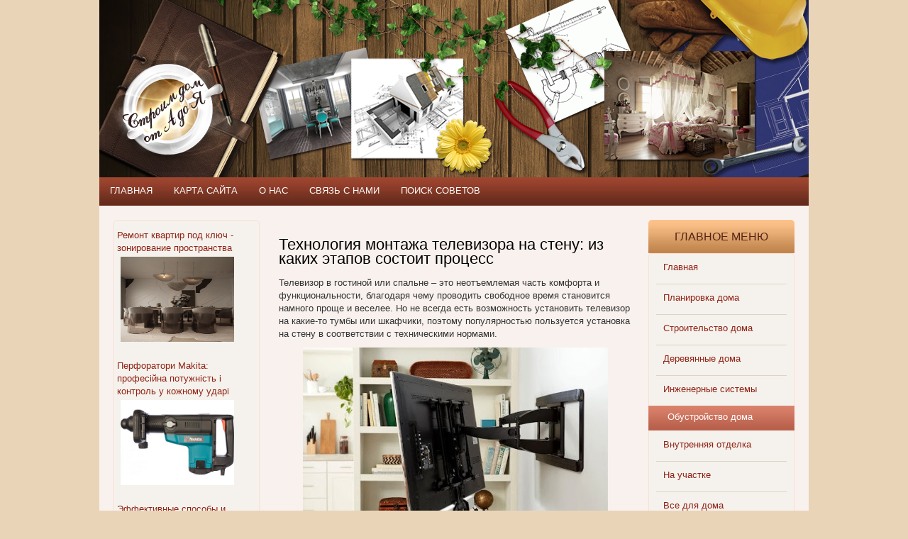

--- FILE ---
content_type: text/html; charset=utf-8
request_url: https://domstroi.info/obustroistvo-doma/tekhnologiia-montazha-televizora-na-stenu-iz-kakikh-etapov-sostoit-protcess.html
body_size: 6745
content:
<!DOCTYPE html PUBLIC "-//W3C//DTD XHTML 1.0 Transitional//EN" "http://www.w3.org/TR/xhtml1/DTD/xhtml1-transitional.dtd">
<html xmlns="http://www.w3.org/1999/xhtml" xml:lang="ru-ru" lang="ru-ru" >
<head>
      <title>Способы монтажа телевизора на стену: каким правилам следовать</title>
  <meta name="description" content="Советы и рекомендации правильного планирования и строительства деревянных домов, отделки и обустройства дачного участка" />
  <meta name="keywords" content="Планировка дома, строительство дома, деревянные дома, инженерные системы, обустройство дома, внутренняя отделка, ландшафтный дизайн, все для дома" />
  <meta name="robots" content="index, follow" />
  <meta http-equiv="content-type" content="text/html; charset=utf-8" />
  <link href="/templates/domstroi/favicon.ico" rel="shortcut icon" type="image/x-icon" />
  <link rel="stylesheet" href="/components/com_jcomments/tpl/default/style.css?v=21" type="text/css" />
  <link rel="stylesheet" href="https://domstroi.info/modules/mod_news_pro_gk4/interface/css/style.css" type="text/css" />
  <script type="text/javascript" src="/components/com_jcomments/js/jcomments-v2.3.js?v=8"></script>
  <script type="text/javascript" src="/components/com_jcomments/libraries/joomlatune/ajax.js?v=4"></script>
  <script type="text/javascript" src="/media/system/js/mootools.js"></script>
  <script type="text/javascript" src="/media/system/js/caption.js"></script>
  <script type="text/javascript" src="https://domstroi.info/modules/mod_news_pro_gk4/interface/scripts/engine.js"></script>

<link rel="stylesheet" href="/templates/system/css/system.css" type="text/css" />
<link rel="stylesheet" href="/templates/system/css/general.css" type="text/css" />
<link rel="stylesheet" href="/templates/domstroi/css/template.css" type="text/css" />
<script src="/templates/domstroi/js/jquery.min.js"></script>
<script src="/templates/domstroi/js/jquery.easing.1.3.js"></script>
<script src="/templates/domstroi/js/slides.min.jquery.js"></script>
<script>
 $.noConflict();
  jQuery(document).ready(function($) {
	$(function(){
		$('#slides').slides({
			preload: true,
			preloadImage: '/templates/domstroi/images/loading.gif',
			play: 3000,
			pause: 2500,
			hoverPause: true
		});
	});
	});
</script>
<script>
  jQuery(document).ready(function($) {
	$(function(){
		$('#slides2').slides({
			preload: true,
			preloadImage: '/templates/domstroi/images/loading.gif',
			play: 3000,
			pause: 2500,
			hoverPause: true
		});
	});
	});
</script>
</head>
<body>
	<div id="wrapp">
		<div id="main">
			<div id="header">
				<div id="logo"><a href="/" title="Строим дом от А до Я"></a></div><!-- end logo -->
								<div class="clr"></div>
			</div><!-- end header -->
						<div id="menu">
						<div class="moduletable">
				<div class="modulebody">
			<ul class="menu"><li class="item17"><a href="/"><span>Главная</span></a></li><li class="item18"><a href="/karta-saita.html"><span>Карта сайта</span></a></li><li class="item19"><a href="/o-proekte-i-nashi-sovety.html"><span>О нас</span></a></li><li class="item22"><a href="/sviaz-s-nami.html"><span>Связь с нами</span></a></li><li class="item23"><a href="/poisk-sovetov.html"><span>Поиск советов</span></a></li></ul>		</div><!-- end modulebody -->
		</div>
	
			</div><!-- end menu -->
						<div id="mainbody">
								<div class="clr"></div>
				<div id="left">
							<div class="moduletable">
				<div class="modulebody">
			
		<noindex>
		<div class="nsp_main" id="nsp-nsp_29" style="width:100%;">
		
					
			<div class="nsp_arts bottom" style="width:100%;">
			
							
														<div class="nsp_art" style="width:100%;"><div style="padding:2px 4px 2px 4px"><class="nsp_header tleft fleft"><a href="/obustroistvo-doma/remont-kvartir-pod-kliuch-zonirovanie-prostranstva.html">Ремонт квартир под ключ - зонирование пространства</a><img class="nsp_image tleft fnone" src="/images/stories/remont-kvartir-pod-klyuch-zonirovanie-prostranstva015.jpg" alt="Ремонт квартир под ключ - зонирование пространства" style="width:160px;height:120px;margin:3px 5px 3px 5px;" /><p class="nsp_text tleft fnone"></p><p class="nsp_info  tleft fleft"></p><p class="nsp_info  tleft fleft"></p></div></div>
														<div class="nsp_art" style="width:100%;"><div style="padding:2px 4px 2px 4px"><class="nsp_header tleft fleft"><a href="/planirovka-doma/perforatori-makita-profes-ina-potuzhn-st-kontrol-u-kozhnomu-udar.html">Перфоратори Makita: професійна потужність і контроль у кожному ударі</a><img class="nsp_image tleft fnone" src="/images/stories/perforatori-makita-profesijna-potuzhnist-i-kontrol-u-kozhnomu-udari014.jpg" alt="Перфоратори Makita: професійна потужність і контроль у кожному ударі" style="width:160px;height:120px;margin:3px 5px 3px 5px;" /><p class="nsp_text tleft fnone"></p><p class="nsp_info  tleft fleft"></p><p class="nsp_info  tleft fleft"></p></div></div>
														<div class="nsp_art" style="width:100%;"><div style="padding:2px 4px 2px 4px"><class="nsp_header tleft fleft"><a href="/dereviannye-doma/effektivnye-sposoby-i-sredstva-ukhoda-za-potolkami-armstrong-dlia-chistoty-i-sokhraneniia-krasoty.html">Эффективные способы и средства ухода за потолками Армстронг для чистоты и сохранения красоты</a><img class="nsp_image tleft fnone" src="/images/stories/effektivnye-sposoby-i-sredstva-uhoda-za-potolkami-armstrong-dlya-chistoty-i-sohraneniya-krasoty02.jpg" alt="Эффективные способы и средства ухода за потолками Армстронг для чистоты и сохранения красоты" style="width:160px;height:120px;margin:3px 5px 3px 5px;" /><p class="nsp_text tleft fnone"></p><p class="nsp_info  tleft fleft"></p><p class="nsp_info  tleft fleft"></p></div></div>
														<div class="nsp_art" style="width:100%;"><div style="padding:2px 4px 2px 4px"><class="nsp_header tleft fleft"><a href="/stroitelstvo-doma/bystrovozvodimye-angary-trebovaniia-preimushchestva-i-osobennosti-montazha.html">Быстровозводимые ангары: требования, преимущества и особенности монтажа</a><img class="nsp_image tleft fnone" src="/images/stories/bystrovozvodimye-angary-trebovaniya-preimushhestva-i-osobennosti-montazha010.jpg" alt="Быстровозводимые ангары: требования, преимущества и особенности монтажа" style="width:160px;height:120px;margin:3px 5px 3px 5px;" /><p class="nsp_text tleft fnone"></p><p class="nsp_info  tleft fleft"></p><p class="nsp_info  tleft fleft"></p></div></div>
					
			</div>
				
			</div>
		</noindex>
	
<script type="text/javascript">
//<![CDATA[
try {$Gavick;}catch(e){$Gavick = {};};
$Gavick["nsp-nsp_29"] = {
	"animation_speed": 350,
	"animation_interval": 5000,
	"news_column": 1,
	"news_rows": 4,
	"links_amount": 0,
	"counter_text": ' страницу:'
};
//]]>
</script>			</div><!-- end modulebody -->
		</div>
	
				</div><!-- end left -->
				<div id="center">
															<div id="content">
						<table class="contentpaneopen">
<tr>
		<td class="contentheading" width="100%">
				<a href="/obustroistvo-doma/tekhnologiia-montazha-televizora-na-stenu-iz-kakikh-etapov-sostoit-protcess.html" class="contentpagetitle"></a>
			<h1>Технология монтажа телевизора на стену: из каких этапов состоит процесс </h1>
			</td>
				
		
					</tr>
</table>

<table class="contentpaneopen">




<tr>
<td valign="top">
<p>Телевизор в гостиной или спальне – это неотъемлемая часть комфорта и функциональности, благодаря чему проводить свободное время становится намного проще и веселее. Но не всегда есть возможность установить телевизор на какие-то тумбы или шкафчики, поэтому популярностью пользуется установка на стену в соответствии с техническими нормами.</p>
<p style="text-align: center;"><img src="/images/stories/ustanovka-televizora-na-stenu.jpg" border="0" /></p>
<p>Есть разные крепления и методики их монтажа, поэтому функциональность будет сочетаться с общим удобством и практичностью. Предоставляется профессиональная <a href="https://shurupik.com/ustanovka-televizora" title="установка телевизора на стену цена">установка телевизора на стену цена</a>, на которую доступна каждому человеку, поэтому обустройство жилья будет более практичным, надежным и функциональным. Отдельно учитывается и то, что могут применяться разные крепления, способы монтажа и обустройства.</p>
<h2>Основные преимущества</h2>
<p>Установка телевизора на стену сочетает в себе многочисленные преимущества, которые уже неоднократно подтверждались в быту, а именно можно выделить такие моменты:</p>
<ol>
<li>Экономится свободное место в комнате, что особо ценно для помещений с небольшой площадью, где важно рационально использовать каждый угол.</li>
<li>Крепления для настенного монтажа обойдутся намного дешевое, чем обустройство телевизионной подставки или тумбы.</li>
<li>Настенный телевизор – это интересное декоративное решение, которое подойдет для оформления любого интерьера.</li>
<li>Безопасность за счет настенной установки – это то, что позволяет сохранить применение устройства на протяжении длительного времени. Дети не опрокинут телевизор, а также никто не запутается в проводах, поэтому все будет комфортно и безопасно.</li>
</ol>
<p>Правильная установка телевизора на стену позволяет получить техническое и декоративное качество в соответствии с установленными рабочими параметрами.</p>
<h2>Правила установки</h2>
<p>При установке телевизора на стену нужно предварительно учесть, что есть разные варианты креплений: фиксированные, с наклоном, с поворотным механизмом, с выдвижной системой. Разумное отношение к выбору позволяет получить все требуемые удобства для просмотра телевизора в последующем. Отдельно учитывается потребность в использовании креплений в зависимости от вида стены, поскольку каждый материал требует соответствующего подхода к бурению отверстий. Есть отдельные варианты креплений для бетонной и полноценной кирпичной стены, для деревянного покрытия, для обустройства гипсокартона или пеноблока.</p>
<p>Правильно подобранные крепления и установка при соблюдении рекомендаций специалистов – это гарантия в создании правильного обустройства интерьера.</p></td>
</tr>

</table>

<span class="article_separator">&nbsp;</span>
<script type="text/javascript">
<!--
var jcomments=new JComments(13380, 'com_content','/index.php?option=com_jcomments&amp;tmpl=component');
jcomments.setList('comments-list');
//-->
</script>
<div id="jc">
<div id="comments"></div>
<a id="addcomments" href="#addcomments"></a>
<p class="message">You have no rights to post comments</p>
<div id="comments-footer" align="center"></div>
</div>
					</div><!-- end content -->
				</div><!-- end center -->
				<div id="right">
							<div class="moduletable-rightmenu">
					<div class="titlemodule">Главное меню</div>
				<div class="modulebody">
			<ul class="menu"><li class="item1"><a href="https://domstroi.info/"><span>Главная</span></a></li><li class="item8"><a href="/planirovka-doma/"><span>Планировка дома</span></a></li><li class="item9"><a href="/stroitelstvo-doma.html"><span>Строительство дома</span></a></li><li class="item10"><a href="/dereviannye-doma.html"><span>Деревянные дома</span></a></li><li class="item11"><a href="/inzhenernye-sistemy.html"><span>Инженерные системы</span></a></li><li id="current" class="active item12"><a href="/obustroistvo-doma.html"><span>Обустройство дома</span></a></li><li class="item13"><a href="/vnutrenniaia-otdelka.html"><span>Внутренняя отделка</span></a></li><li class="item14"><a href="/na-uchastke.html"><span>На участке</span></a></li><li class="item15"><a href="/vse-dlia-doma.html"><span>Все для дома</span></a></li><li class="item16"><a href="/stati-o-stroitelstve.html"><span>Статьи о строительстве</span></a></li><li class="item24"><a href="/remont-doma-i-kvartiry.html"><span>Ремонт дома и квартиры</span></a></li></ul>		</div><!-- end modulebody -->
		</div>
			<div class="moduletable">
				<div class="modulebody">
			
		<noindex>
		<div class="nsp_main" id="nsp-nsp_28" style="width:100%;">
		
					
			<div class="nsp_arts bottom" style="width:100%;">
			
							
														<div class="nsp_art" style="width:100%;"><div style="padding:2px 4px 2px 4px"><class="nsp_header tleft fnone"><a href="/obustroistvo-doma/zadachi-advokata-po-semeinym-delam.html">Задачи адвоката по семейным делам</a><p class="nsp_text tleft fleft"></p><p class="nsp_info  tleft fleft"></p><p class="nsp_info  tleft fleft"></p></div></div>
														<div class="nsp_art" style="width:100%;"><div style="padding:2px 4px 2px 4px"><class="nsp_header tleft fnone"><a href="/stati-o-stroitelstve/ustanovka-marshevykh-lestnitc-pravila-i-poriadok-deistvii.html">Установка маршевых лестниц: правила и порядок действий</a><img class="nsp_image tleft fleft" src="http://domstroi.info/images/stories/marshevue-lestnicu-430.jpg" alt="Установка маршевых лестниц: правила и порядок действий" style="width:80px;height:60px;margin:3px 5px 3px 5px;" /><p class="nsp_text tleft fleft"></p><p class="nsp_info  tleft fleft"></p><p class="nsp_info  tleft fleft"></p></div></div>
														<div class="nsp_art" style="width:100%;"><div style="padding:2px 4px 2px 4px"><class="nsp_header tleft fnone"><a href="/stati-o-stroitelstve/stroitelstvo-doma-zagorodom-po-unikalnomu-proektu.html">Строительство дома загородом по уникальному проекту</a><img class="nsp_image tleft fleft" src="/images/stories/proekt-zagorodnogo-doma.jpg" alt="Строительство дома загородом по уникальному проекту" style="width:80px;height:60px;margin:3px 5px 3px 5px;" /><p class="nsp_text tleft fleft"></p><p class="nsp_info  tleft fleft"></p><p class="nsp_info  tleft fleft"></p></div></div>
					
			</div>
				
			</div>
		</noindex>
	
<script type="text/javascript">
//<![CDATA[
try {$Gavick;}catch(e){$Gavick = {};};
$Gavick["nsp-nsp_28"] = {
	"animation_speed": 350,
	"animation_interval": 5000,
	"news_column": 1,
	"news_rows": 3,
	"links_amount": 0,
	"counter_text": ' страницу:'
};
//]]>
</script>			</div><!-- end modulebody -->
		</div>
			<div class="moduletable">
				<div class="modulebody">
			<script type="text/javascript">
<!--
var _acic={dataProvider:10};(function(){var e=document.createElement("script");e.type="text/javascript";e.async=true;e.src="https://www.acint.net/aci.js";var t=document.getElementsByTagName("script")[0];t.parentNode.insertBefore(e,t)})()
//-->
</script>		</div><!-- end modulebody -->
		</div>
	
				</div><!-- end right -->



<a href="/vse-dlia-doma/kak-ispolzovat-dosku-obiavlenii.html">http://domstroi.info/vse-dlia-doma/kak-ispolzovat-dosku-obiavlenii.html</a>
				<div class="clr"></div>
							</div><!-- end mainbody -->
		</div><!-- end main -->
		<div id="footer_inner">
			<div id="footer">
				<div id="copy">Строим дом от А до Я - 2011-2014. Любое копирование материалов, разрешено только при наличии обратной гиперссылки на сайт.</div><!-- end copy -->
				<div id="counter">
<!--LiveInternet counter--><script type="text/javascript"><!--
document.write("<a href='http://www.liveinternet.ru/click' "+
"target=_blank><img src='//counter.yadro.ru/hit?t58.6;r"+
escape(document.referrer)+((typeof(screen)=="undefined")?"":
";s"+screen.width+"*"+screen.height+"*"+(screen.colorDepth?
screen.colorDepth:screen.pixelDepth))+";u"+escape(document.URL)+
";"+Math.random()+
"' alt='' title='LiveInternet' "+
"border='0' width='88' height='31'><\/a>")
//--></script><!--/LiveInternet-->

<!-- Yandex.Metrika counter -->
<script type="text/javascript" >
   (function(m,e,t,r,i,k,a){m[i]=m[i]||function(){(m[i].a=m[i].a||[]).push(arguments)};
   m[i].l=1*new Date();
   for (var j = 0; j < document.scripts.length; j++) {if (document.scripts[j].src === r) { return; }}
   k=e.createElement(t),a=e.getElementsByTagName(t)[0],k.async=1,k.src=r,a.parentNode.insertBefore(k,a)})
   (window, document, "script", "https://mc.yandex.ru/metrika/tag.js", "ym");

   ym(62294215, "init", {
        clickmap:true,
        trackLinks:true,
        accurateTrackBounce:true
   });
</script>
<noscript><div><img src="https://mc.yandex.ru/watch/62294215" style="position:absolute; left:-9999px;" alt="" /></div></noscript>
<!-- /Yandex.Metrika counter -->

<!-- Google tag (gtag.js) -->
<script async src="https://www.googletagmanager.com/gtag/js?id=G-H5X1YJT00X"></script>
<script>
  window.dataLayer = window.dataLayer || [];
  function gtag(){dataLayer.push(arguments);}
  gtag('js', new Date());

  gtag('config', 'G-H5X1YJT00X');
</script>
				</div><!-- end counter -->
				<div class="clr"></div>
			</div><!-- end footer -->
		</div><!-- end footer_inner -->
	</div><!-- end wrapp -->
</body>
</html>

--- FILE ---
content_type: text/css
request_url: https://domstroi.info/templates/domstroi/css/template.css
body_size: 3096
content:
/* Design by  lostprophet admin@61site.ru  http://61site.ru  Enjoy it =) */
@import url(layouts.css);
@import url(components.css);
@import url(modules.css);
@import url(navigation.css);
@import url(misc.css);
@import url(forms.css);

/* #######################  css reset ############################ */
html, body, div, span, applet, object, iframe,
h1, h2, h3, h4, h5, h6, p, blockquote, pre,
a, abbr, acronym, address, big, cite, code,
del, dfn, img, ins, kbd, q, s, samp,
small, strike, sub, sup, tt, var, center,
dl, dt, dd, ol, ul, li,
fieldset, form, label, legend,
table, caption, tbody, tfoot, thead,
article, aside, canvas, details, embed, 
figure, figcaption, footer, header, hgroup, 
menu, nav, output, ruby, section, summary,
time, mark, audio, video {
	margin: 0;
	padding: 0;
	border: 0;
	font-size: 100%;
	font: inherit;
	vertical-align: baseline;
}
/* HTML5 display-role reset for older browsers */
article, aside, details, figcaption, figure, 
footer, header, hgroup, menu, nav, section {
	display: block;
}
body {
	line-height: 1;
}
ol, ul {
	list-style: none;
}
blockquote, q {
	quotes: none;
}
blockquote:before, blockquote:after,
q:before, q:after {
	content: '';
	content: none;
}
table {
	border-collapse: collapse;
	border-spacing: 0;
}
td {
padding: 0 0 0 3px;
}


/* #######################  GENERAL SETTINGS ############################ */
* {
margin: 0;
padding: 0;
}

html{height:100%;}

body{
margin:0;
padding:0;
height:100%;
font-size: 13px;
    line-height: 18px;
font-family: Arial,Helvetica,sans-serif;
background: #ead4b8;
min-width: 1020px;
}
/*  Heading Formatting */
h1 {font-size: 22px;line-height: 20px;font-weight: 100;padding: 10px 0;color: #000;}
h2 {font-size: 19px;line-height: 20px;font-weight: 100;padding: 5px 0;color: #902214;}
h3 {font-size: 16px;line-height: 20px;font-weight: 100;padding: 5px 0;color: #902214;}
h4 {font-size: 14px;line-height: 20px;font-weight: 100;padding: 5px 0;color: #902214;}
h5 {font-size: 14px;line-height: 20px;font-weight: 100;padding: 5px 0;color: #902214;}
h6 {font-size: 14px;line-height: 20px;font-weight: 100;padding: 5px 0;color: #902214;}

/*links*/
a:link {color: #902214; text-decoration: none;}
a:hover {color: #902214; text-decoration: underline;}
a:visited {color: #902214; text-decoration: none;}
img {border: 0 none;}
a {outline: 0 none;}	

p {
padding: 5px 0;
}

/* Clears Divs */
.clr{clear: both;}

/* #######################  END GENERAL SETTINGS ############################ */

#wrapp {
width: 1000px;
min-width: 1000px;
margin: 0 auto;
min-height: 100%;
height: auto !important;
height: 100%;
position: relative;
background: #ffffff;
}
#main {
background: #f8f1ee;
width: 1000px;
min-width: 1000px;
position: relative;
padding-bottom: 85px;
margin: 0 auto;
}
/*** header group ***/
#header {
width: 1000px;
height: 250px;
overflow: hidden;
background: url(../images/header_dom.png) no-repeat top left;
}
#logo {
width: 242px;
height: 31px;
float: left;
margin: 60px 0 0 50px;
}
#logo a, visited {
width: 330px;
height: 60px;
display: block;
cursor: pointer;
text-decoration: none;
}
#banner {
width: 570px;
height: 110px;
float: right;
margin: 20px 20px 0 0;
border: 1px #f2d89d solid;
}
/*** menu group ***/
#menu {
width: 1000px;
height: 40px;
background: url(../images/menu_bg.jpg) repeat-x top left;
}
#menu li {
float: left;
height: 40px;
}
#menu li a {
font-family: Arial, Verdana, Geneva;
font-size: 13px;
line-height: 38px;
color: #ffffff;
text-decoration: none;
text-transform: uppercase;
padding: 0 15px;
}
#menu li#current {
background: url(../images/menu_li_active.jpg) repeat-x top left;
}
/**** mainbody group ****/
#mainbody {
width: 960px;
margin: 20px 0 0 20px;
}
/* slider */
#slider {
width: 946px;
height: 226px;
border: 3px solid #fae0d4;
-webkit-border-radius: 5px;
-moz-border-radius: 5px;
border-radius: 5px;
overflow: hidden;
position: relative;
z-index: 100;
margin-bottom: 20px;
}
#slider #slides {
position:absolute;
width: 946px;
height: 226px;
background: #fff;
}
#slider #slides .slides_container {
width: 946px;
height: 226px;
overflow:hidden;
position:relative;
}
#slider #slides .pagination {
width: auto;
margin: 0 auto;
position: absolute;
z-index: 1000;
bottom: 15px;
right: 20px;
}
#slider #slides .pagination li, #slider2 .pagination li {
display: inline-block;
text-align: center;
margin:0 1px;
list-style:none;
}
#slides .pagination li a, #slider2 .pagination li a {
display:block;
width:12px;
height:0;
padding-top:12px;
background-image:url(../images/pagination.png);
background-position:0 0;
float:left;
overflow:hidden;
}
#slides .pagination li.current a, #slider2 .pagination li.current a {
background-position:0 -12px;
}
#slider .slide_wrapp, #slider2 .slide_wrapp {
position: relative;
}
#slider .desc {
width: 916px;
position: absolute;
bottom: 0;
left: 0;
padding: 10px 15px;
background: url(../images/slider1_desc_bg.png) repeat top left;
}
#slider .desc a, #slider .desc, #slider2 .desc a, #slider2 .desc {
font-family: Arial,Helvetica,sans-serif;
font-size: 18px;
line-height: 22px;
color: #fff;
text-decoration: none;
}
/** left group **/
#left {
width: 206px;
float: left;
background: #f5f2ed;
}
#left .moduletable .titlemodule {
width: 100%;
height: 47px;
background: url(../images/left_h3_bg.jpg) repeat-x top left;
font-family: Arial,Helvetica,sans-serif;
font-size: 16px;
line-height: 48px;
color: #572315;
text-align: center;
text-transform: uppercase;
-webkit-border-top-left-radius: 5px;
-webkit-border-top-right-radius: 5px;
-moz-border-radius-topleft: 5px;
-moz-border-radius-topright: 5px;
border-top-left-radius: 5px;
border-top-right-radius: 5px;
}
#left .moduletable .modulebody {
padding: 10px 0;
border: 1px solid #fae0d4;
border-radius: 5px;
}
#left li {
height: 42px;
border-bottom: 1px #dbd4c7 solid;
margin: 0 10px;
}
#left li:last-child {
border: 0 none;
}
#left li a {
font-family: Arial,Helvetica,sans-serif;
font-size: 13px;
line-height: 38px;
color: #3a6395;
margin-left: 10px;
}
#left li a:hover {
color: #e17808;
}
#left li#current {
width: 212px;
height: 42px;
background: url(../images/left_li_active_bg.png) no-repeat top left;
position: relative;
left: -6px;
top: -1px;
border-bottom: 0 none;
margin: 0;
}
#left li#current a {
color: #ffffff;
line-height: 32px;
margin-left: 27px;
}
/** center group **/
#center {
width: 500px;
margin-left: 24px;
float: left;
}
/* slider2 group */
#slider2 {
width: 486px;
height: 260px;
border: 3px solid #bc7555;
-webkit-border-radius: 5px;
-moz-border-radius: 5px;
border-radius: 5px;
overflow: hidden;
position: relative;
z-index: 100;
}
#slider2 #slides {
position:absolute;
width: 486px;
height: 260px;
background: #fff;
}
#slider2 .slides_container {
width: 486px;
height: 260px;
overflow:hidden;
position:relative;
}
#slider2 .pagination {
width: auto;
margin: 0 auto;
position: absolute;
z-index: 1000;
bottom: 15px;
right: 5px;
}
#slider2 div.desc {
width: 456px;
position: absolute;
bottom: 0;
left: 0;
padding: 10px 15px;
background: url(../images/slider1_desc_bg.png) repeat top left;
}
/* pathway group */
#pathway {
font-family: Arial, Helvetica, sans-serif;
font-size: 13px;
line-height: 15px;
color: #2a2a2a;
margin-top: 15px;
padding: 10px 10px 12px;
background: #f5f2ed;
}


#pathway .titlemodule {
width: 100%;
height: 30px;
background: url(../images/left_h3_bg.jpg) repeat-x top left;
font-family: Arial,Helvetica,sans-serif;
font-size: 20px;
line-height: 30px;
color: #4a1b01;
text-align: center;
}

#pathway .sep {
color: #787878;
margin: 0 3px;
}
#pathway a, visited {
color: #902214;
}
/** content group **/
#content {
margin-top: 15px;
overflow: hidden;
font-family: Arial,Helvetica,sans-serif;
font-size: 13px;
line-height: 15px;
color: #333333;
    line-height: 18px;
}
#content ul {
margin-left: 20px;
list-style: inherit;
}
#content ol {
list-style: decimal;
margin-left: 25px;
}
.contentheading, .componentheading, .contentheading a, .componentheading a {
font-family: Arial,Helvetica,sans-serif;
font-size: 20px;
line-height: 24px;
color: #902214;
}
#content .pagination span, #content .pagination a {
margin: 0 3px;
}
/** right group **/
#right {
width: 206px;
float: left;
margin-left: 24px;
}
#right .moduletable {
margin-bottom: 15px;
}
#right .moduletable .titlemodule {
width: 100%;
height: 47px;
background: url(../images/left_h3_bg.jpg) repeat-x top left;
font-family: Arial,Helvetica,sans-serif;
font-size: 16px;
line-height: 48px;
color: #542417;
text-align: center;
text-transform: uppercase;
-webkit-border-top-left-radius: 5px;
-webkit-border-top-right-radius: 5px;
-moz-border-radius-topleft: 5px;
-moz-border-radius-topright: 5px;
border-top-left-radius: 5px;
border-top-right-radius: 5px;
}
#right .modulebody {
padding: 10px 15px;
background: #f5f2ed;
border: 1px solid #fae0d4;
border-radius: 5px;
font-family: Arial,Helvetica,sans-serif;
font-size: 13px;
line-height: 15px;
color: #494135;
}
/* right news module */
#right .news_row {
padding: 15px 0;
border-top: 1px #dbd4c7 solid;
display: block;
}
#right .news_row:first-child {
border: 0 none;
}
#right .news_date {
display: inline-block;
background: #af813e;
padding: 3px;
font-size: 11px;
color: #ffffff;
}
#right a.news_title {
display: block;
font-size: 13px;
line-height: 15px;
color: #3a6395;
margin: 5px 0 10px 0;
}
#right a.allnews_right {
display: inline-block;
color: #010101;
font-size: 11px;
line-height: 36px;
width: 116px;
height: 36px;
background: url(../images/right_allnews_bg.jpg) no-repeat;
text-align: center;
text-transform: uppercase;
text-decoration: none;
margin: 5px 0 10px 30px;
}
/* right menu */
#right .moduletable-rightmenu .titlemodule {
width: 100%;
height: 47px;
background: url(../images/left_h3_bg.jpg) repeat-x top left;
font-family: Arial,Helvetica,sans-serif;
font-size: 16px;
line-height: 48px;
color: #542417;
text-align: center;
text-transform: uppercase;
-webkit-border-top-left-radius: 5px;
-webkit-border-top-right-radius: 5px;
-moz-border-radius-topleft: 5px;
-moz-border-radius-topright: 5px;
border-top-left-radius: 5px;
border-top-right-radius: 5px;
}
#right .moduletable-rightmenu .modulebody {
padding: 0;
}
#right .moduletable-rightmenu {
margin-bottom: 15px;
}
#right .moduletable-rightmenu li {
height: 42px;
border-bottom: 1px #dbd4c7 solid;
margin: 0 10px;
}
#right .moduletable-rightmenu li:last-child {
border: 0 none;
}
#right .moduletable-rightmenu li a {
font-family: Arial,Helvetica,sans-serif;
font-size: 13px;
line-height: 38px;
color: #902214;
margin-left: 10px;
}
#right .moduletable-rightmenu li a:hover {
color: #e17808;
}
#right .moduletable-rightmenu li#current {
width: 206px;
height: 35px;
background: url(../images/left_li_active_bg.png) no-repeat top left;
position: relative;
left: -1px;
top: -1px;
border-bottom: 0 none;
margin: 0;
}
#right .moduletable-rightmenu li#current a {
color: #ffffff;
line-height: 32px;
margin-left: 27px;
}
/*** postcontent group ***/
#postcontent {
width: 960px;
margin-top: 20px;
font-family: Arial,Helvetica,sans-serif;
font-size: 13px;
line-height: 15px;
color: #494135;
}
#postcontent .moduletable .titlemodule {
width: 960px;
height: 47px;
background: url(../images/left_h3_bg.jpg) repeat-x;
font-family: Arial,Helvetica,sans-serif;
font-size: 22px;
line-height: 48px;
color: #542417;
text-align: center;
-webkit-border-radius: 5px;
-moz-border-radius: 5px;
border-radius: 5px;
}
#postcontent .modulebody {
padding: 25px 15px 0;
}
#postcontent .news_row {
display: block;
width: 290px;
padding-right: 20px;
float: left;
}
#postcontent .news_date {
display: inline-block;
background: #af813e;
padding: 3px;
font-size: 11px;
color: #ffffff;
}
#postcontent a.news_title {
display: block;
font-size: 13px;
line-height: 15px;
color: #3a6395;
margin: 5px 0 10px 0;
}
/**** footer group ****/
#footer_inner {
width: 100%;
position: absolute;
bottom: 0;
height: 55px;
}
#footer {
width: 1000px;
height: 55px;
background: #eee0cf;
}
#footer, #footer a {
font-family: Arial,Helvetica,sans-serif;
font-size: 13px;
line-height: 15px;
color: #494135;
}
/* copy */
#copy {
width: 500px;
float: left;
margin: 12px 0 0 15px;
}
/* counter */
#counter {
width: 300px;
text-align: right;
float: right;
margin: 12px 15px 0 0;
}

--- FILE ---
content_type: text/css
request_url: https://domstroi.info/templates/domstroi/css/components.css
body_size: 1673
content:
/* Design by  lostprophet admin@61site.ru  http://61site.ru  Enjoy it =) */

/* #############  CONTENT - SECTIONS & CATEGORIES ###########################*/
/* Element |ID   | Class 			  |Suffix */
/* Div     |NA   |contentheading   |pageclass_sfx*/
/* com_content AKA CORE ARTICLES FOR JOOMLA */
/* I */

/*  Needs Edit component heading */
/* Element |ID   | Class 			  |Suffix */
/* Div     |NA   |contentheading   |YES */
/* Top of any article is Parameters - Component : Show Article Title*/
.componentheading {}
	
/* Element |ID   | Class 			  |Suffix */
/* Div     |NA   |contentheading   |YES */
/* Top of any article is Parameters - Component : Show Article Title*/
.contentheading {}

/* article rating needs to turn on via the back-end */
.content_rating {}
.content_vote {}
/* .button class to be added see forms css */


/* Element |ID   | Class 			    |Suffix */
/* Div     |NA   |contentpagetitle   |YES */
/* Top of any article is Parameters - Component : Show Article Title*/
/* content title and links href links happens if turned on via the back-end*/
.contentpagetitle{}
a.contentpagetitle:link{}
a.contentpagetitle:visited {}
a.contentpagetitle:hover{}

/* top box like a category description */
.contentdescription {}

/* Icons Print E-mail PDF etc.*/
.buttonheading{}

/* Writen by Authors name can also be seen on search com results href and intro text & Category listing if it has a article count*/
.small {}

/* Dates */
.createdate {}
.modifydate {}
.newsfeeddate {}
/* Dates */


/* Main Body Text */
.contentpane {}
/* Main Body Text */
.contentpaneopen {}
/* edit button if you have access to it */
.contentpaneopen_edit{}


/* Article Table of contents */
table.contenttoc {float:right;}
	
/* Heading Top TOC */
table.contenttoc th {}

/* Table Data can add color */
table.contenttoc td {}

/* Links Article Table of contents index */
a.toclink:link,	a.toclink:hover, a.toclink:visited  {}
/* End Article Table of contents  */

/* Main Body Text */

/* << Prev - Next >> */
.pagenavbar{}
.pagenavcounter{}

/* Page footer nav  « StartPrev12NextEnd » */
.pagination{}
.pagination span {}
a.pagination  a   {} 
a.pagination:hover {}

/* Table layout types "list"ings  Archived, weblink etc..*/
.sectiontableheader {}
	
/* Table odd and Even Rows */
.sectiontableentry1 {}
.sectiontableentry2 {}
.sectiontablefooter {}
/* End Sectiontable */

/* Category */
.category {}
a.category:link, a.category:visited, a.category:hover  {}
/* End category */


/* blogs Layout Style Top of the page Blog style Layouts */
.blog {}
.blog_heading {}
/*  At the footer of the blog style pages */
.blog_more{}
/* UL List at the footer of the Page */
.blogsection{}

/* Read more link to full article  */
.readon{}

/* space from bottom of article */
.article_separator{}
  
/* new and Added  */
 /* This is table's TD tag that goes around the hole frontpage and blog com's 
 the backround would cover both td's or all colums
 */
.article_column{}

/* this class add formating to the right side of the content front page. 
it will overwrite the hole right and take formating over article_column after the first col
*/
.column_separator{}
/* End blogsection */


/* Need to Edit this is not My code See plugins images */
/* thumbnails */
div.mosimage         {}
div.mosimage_caption {}

div.caption       {}
div.caption img   {}
div.caption p     {}
/* Need to Edit this is not My code See plugins images */

/* New added */
/* com_archive */
/* 
li      |row                  | 1
h4      |title                |
h5		  |metadata					|
span    |created-date         |
span    |author               |
div     |intro                | */

/* It's LI in a UL list  */
 .row1{}
 /* H4 Header tag for Title */
 .title{}
 
 
 /* Plugin content Items Archived Article List */
 /* It a h5 HTML tag which wraps around the authors name meta etc.. */
 /* needs div id forul list type layout */
.author{}
.metadata{}
.intro{}
.MsoNormal{}

/*Com Polls*/
/* Has Styles inside its own com folder */
/*td      |smalldark          	| */
.smalldark  {}

/*com_search*/
.searchintro{}
/*Search Form keyword highlight*/
.highlight {}

/* ############# END CONTENT - SECTIONS & CATEGORIES ###########################*/

